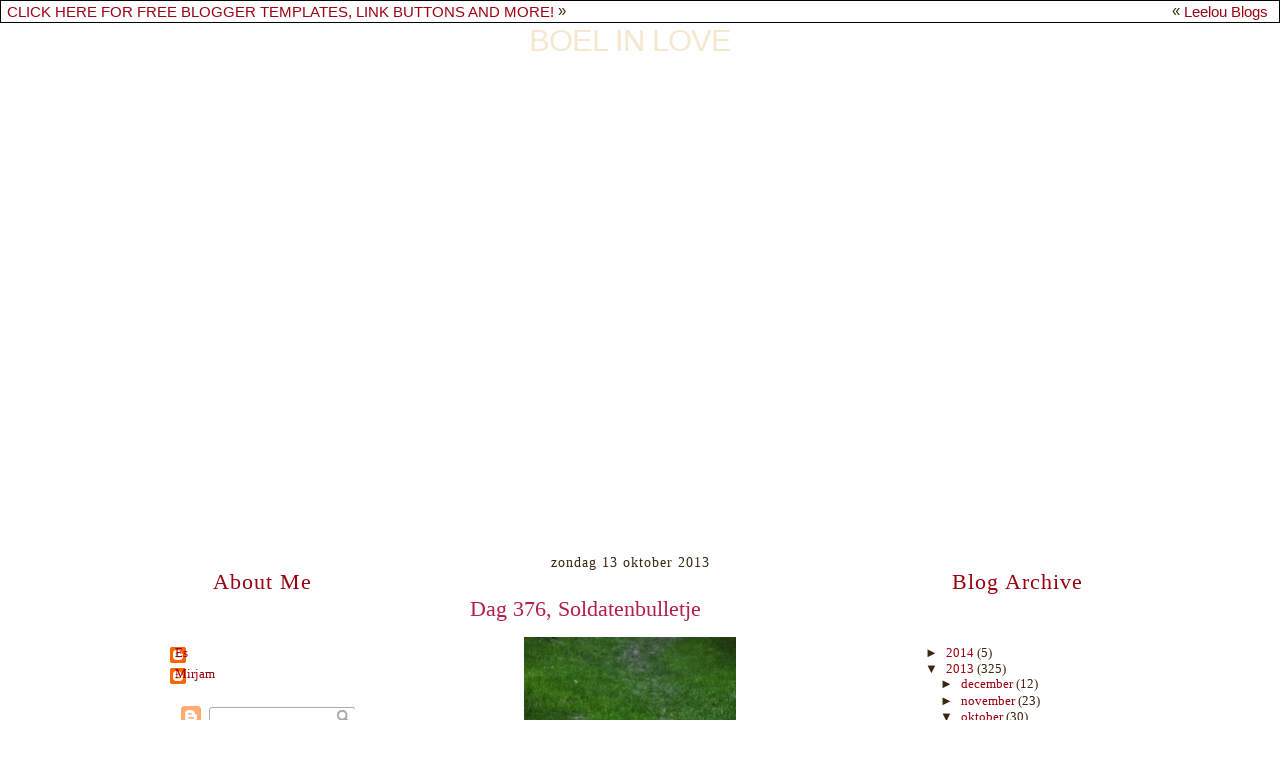

--- FILE ---
content_type: text/html; charset=UTF-8
request_url: http://boelinlove.blogspot.com/2013/10/dag-376-soldatenbulletje.html
body_size: 12797
content:
<!DOCTYPE html>
<html dir='ltr' xmlns='http://www.w3.org/1999/xhtml' xmlns:b='http://www.google.com/2005/gml/b' xmlns:data='http://www.google.com/2005/gml/data' xmlns:expr='http://www.google.com/2005/gml/expr'>
<head>
<link href='https://www.blogger.com/static/v1/widgets/2944754296-widget_css_bundle.css' rel='stylesheet' type='text/css'/>
<meta content='text/html; charset=UTF-8' http-equiv='Content-Type'/>
<meta content='blogger' name='generator'/>
<link href='http://boelinlove.blogspot.com/favicon.ico' rel='icon' type='image/x-icon'/>
<link href='http://boelinlove.blogspot.com/2013/10/dag-376-soldatenbulletje.html' rel='canonical'/>
<link rel="alternate" type="application/atom+xml" title="Boel in love - Atom" href="http://boelinlove.blogspot.com/feeds/posts/default" />
<link rel="alternate" type="application/rss+xml" title="Boel in love - RSS" href="http://boelinlove.blogspot.com/feeds/posts/default?alt=rss" />
<link rel="service.post" type="application/atom+xml" title="Boel in love - Atom" href="https://www.blogger.com/feeds/3187975929949509180/posts/default" />

<link rel="alternate" type="application/atom+xml" title="Boel in love - Atom" href="http://boelinlove.blogspot.com/feeds/3122367100477056017/comments/default" />
<!--Can't find substitution for tag [blog.ieCssRetrofitLinks]-->
<link href='https://blogger.googleusercontent.com/img/b/R29vZ2xl/AVvXsEh2yxLq8eicdYXcFUc51V5__P4lPdgMj0W_fzkLnOn3Rb59SwUqgmM57DQSebReMj_jNDD15kx4kletuownbJ7vWnmhdv1pCT0-Mq-V5lnqcX-HHUN8TGyKGLVnBR3Gkbw2HGZlAeM_xpQs/s320/1381680045NJeujj.JPG' rel='image_src'/>
<meta content='http://boelinlove.blogspot.com/2013/10/dag-376-soldatenbulletje.html' property='og:url'/>
<meta content='Dag 376, Soldatenbulletje' property='og:title'/>
<meta content='     Liefje,     Het regent, het regent   De pannetjes worden nat   Er kwam daar een soldatenbulletje aan   En die viel NIET op zijn gat!   ...' property='og:description'/>
<meta content='https://blogger.googleusercontent.com/img/b/R29vZ2xl/AVvXsEh2yxLq8eicdYXcFUc51V5__P4lPdgMj0W_fzkLnOn3Rb59SwUqgmM57DQSebReMj_jNDD15kx4kletuownbJ7vWnmhdv1pCT0-Mq-V5lnqcX-HHUN8TGyKGLVnBR3Gkbw2HGZlAeM_xpQs/w1200-h630-p-k-no-nu/1381680045NJeujj.JPG' property='og:image'/>
<title>Boel in love: Dag 376, Soldatenbulletje</title>
<style id='page-skin-1' type='text/css'><!--
/*
-----------------------------------------------
Blogger Template
Template: Love Birds 3-Column
Designer: Butterflygirlms
URL:      www.leeloublogs.blogspot.com
Date:     Jan 2010
----------------------------------------------- */
/* Variable definitions
====================
<Variable name="bgcolor" description="Page Background Color"
type="color" default="#fff">
<Variable name="textcolor" description="Text Color"
type="color" default="#333">
<Variable name="linkcolor" description="Link Color"
type="color" default="#58a">
<Variable name="pagetitlecolor" description="Blog Title Color"
type="color" default="#666">
<Variable name="descriptioncolor" description="Blog Description Color"
type="color" default="#999">
<Variable name="titlecolor" description="Post Title Color"
type="color" default="#c60">
<Variable name="bordercolor" description="Border Color"
type="color" default="#ccc">
<Variable name="sidebarcolor" description="Sidebar Title Color"
type="color" default="#999">
<Variable name="sidebartextcolor" description="Sidebar Text Color"
type="color" default="#666">
<Variable name="visitedlinkcolor" description="Visited Link Color"
type="color" default="#999">
<Variable name="bodyfont" description="Text Font"
type="font" default="normal normal 100% Georgia, Serif">
<Variable name="headerfont" description="Sidebar Title Font"
type="font"
default="normal normal 78% 'Trebuchet MS',Trebuchet,Arial,century gothic,Sans-serif">
<Variable name="pagetitlefont" description="Blog Title Font"
type="font"
default="normal normal 200% century gothic, Serif">
<Variable name="descriptionfont" description="Blog Description Font"
type="font"
default="normal normal 78% 'Trebuchet MS', Trebuchet, Arial, century gothic, Sans-serif">
<Variable name="postfooterfont" description="Post Footer Font"
type="font"
default="normal normal 88% 'Trebuchet MS', Trebuchet, Arial, century gothic, Sans-serif">
<Variable name="startSide" description="Side where text starts in blog language"
type="automatic" default="left">
<Variable name="endSide" description="Side where text ends in blog language"
type="automatic" default="right">
/* Use this with templates/template-twocol.html */
body {
background:#ffffff;
background-image:url(http://www.leeloublogsimages.com/Layouts/2010/Love%20Birds/CandyStripesbg.png);background-position:top left;background-attachment:fixed;
margin:0;
color:#3c260e;
font:x-small Georgia Serif;
font-size/* */:/**/small;
font-size: /**/small;
text-align: center;
}
a:link {
color:#9b0211;
text-decoration:none;
}
a:visited {
color:#b41f49;
text-decoration:none;
}
a:hover {
color:#b41f49;
text-decoration:underline;
}
a img {
border-width:0;
}
/* Header
----------------------------------------------- */
#header-wrapper {
background-image:url(http://www.leeloublogsimages.com/Layouts/2010/Love%20Birds/LoveBirdsHead2copy1.png);background-position: top center; background-repeat:no-repeat;
width:980px;
height:520px;
margin-right:0px;
border-bottom: 0px solid #fdd9aa;
}
#header-inner {
background-position: center;
margin-left: auto;
margin-right: auto;
}
#header {
margin: 0px;
border: 0px ridge #b64b1f;
text-align: center;
color:#f5e8cf;
}
#header h1 {
margin-left:0px;
margin-right:0px;
margin-top:0px;
margin-bottom:0px;
padding-top:0px;
padding-right:0px;
padding-left:0px;
width:960px;
line-height:5px;
text-transform:uppercase;
letter-spacing:-1px;
font: normal normal 239% century gothic, sans-serif;
text-align:center:
}
#header a {
color:#f5e8cf;
text-decoration:none;
}
#header a:hover {
color:#f5e8cf;
}
#header .description {
margin-left:10px;
margin-right:0px;
margin-top:0px;
margin-bottom:0px;
padding-top:2px;
padding-right:0px;
padding-left:0px;
width:960px;
text-transform:none;
letter-spacing:.2em;
line-height: 1.4em;
font: normal normal 85% century gothic, Times, serif;
color: #fd9ab6;
text-align:center;
}
#header img {
margin-left: auto;
margin-right: auto;
}
/* Outer-Wrapper
----------------------------------------------- */
#outer-wrapper {
background:transparent;
background-image:url(http://www.leeloublogsimages.com/Layouts/2010/Love%20Birds/CreamOuter1.png);background-repeat:repeat; background-position:top center;  background-attachment:fixed;
width: 980px;
border-top: 0px solid #b53052;
border-bottom:0px solid #b53052;
border-left: 0px solid #b53052;
border-right: 0px solid #b53052;
margin:0 auto;
padding:0px;
text-align:left;
font: normal normal 99% century gothic, Times, serif;
}
#main-wrapper {
background:none;
background-image:url();background-position: center; background-repeat:repeat;
width: 500px;
margin-top:0px;
margin-left:5px;
padding:0px 5px 0px 5px;
float: left;
border:0px solid #68b2bb;
word-wrap: break-word; /* fix for long text breaking sidebar float in IE */
overflow: hidden;     /* fix for long non-text content breaking IE sidebar float */
}
#sidebar-wrapper {
background:none;
background-image:url();background-position: top right; background-repeat:no-repeat;
margin:0;
width: 205px;
margin-top:0px;
margin-right:5px;
padding:0px 5px 0px 5px;;
float: right;
border-left:0px dotted #ffffff;
word-wrap: break-word; /* fix for long text breaking sidebar float in IE */
overflow: hidden;      /* fix for long non-text content breaking IE sidebar float */
}
#left-sidebar-wrapper{
background:none;
background-image:url();background-position: top right; background-repeat:no-repeat;
margin:0;
width: 205px;
margin-top:0px;
margin-left:5px;
padding:0px 5px 0px 5px;
float: left;
border-right:0px dotted #ffffff;
word-wrap: break-word; /* fix for long text breaking sidebar float in IE */
overflow: hidden;      /* fix for long non-text content breaking IE sidebar float */
}
/* Headings
----------------------------------------------- */
h2 {
background:transparent;
background-image:url(http://www.leeloublogsimages.com/Layouts/2010/Love%20Birds/PinkScallopedSide.png);background-repeat:no-repeat; background-position:bottom center;
color:#9b0211;
padding:0px 0px 35px 0px;
font:normal normal 171% century gothic, Times, serif;
line-height:22px;;
text-transform:none;
letter-spacing:1px;;
text-align:center;
border:0px double #f3e4c9;
}
/* Posts
-----------------------------------------------
*/
h2.date-header {
color:#3c260e;
border:none;
background:none;
font-weight:normal;
padding-left:0px;
margin-bottom:-55px;
line-height:16px;
text-transform:none;
text-align:center;
font-size:14px;
}
.post {
margin-top:-20px;
border-bottom:0px dotted #b64b1f;
padding-bottom:0px;
padding-top:0px;
}
.post h3 {
background:none;
background-image:url(http://www.leeloublogsimages.com/Layouts/2010/Love%20Birds/LoveBirdsPost.png);background-repeat:no-repeat; background-position:bottom left;
color:#b41f49;
padding:25px 0px 5px 90px;
font-size:22px;
text-transform:none;
text-align:left;
font-weight:normal;
line-height:22px;
letter-spacing:0px;
border-bottom:0px dotted #991c16;
}
.post h3 a, .post h3 a:visited, .post h3 strong {
display:block;
text-decoration:none;
color:#b41f49;
font-weight:normal;
}
.post h3 strong, .post h3 a:hover {
color:#3c260e;
}
.post-body {
background:none;
padding:15px;
line-height:18px;
margin-top:-25px;
}
.post-body blockquote {
line-height:1.3em;
}
.post-footer {
background-image:url(http://www.leeloublogsimages.com/Layouts/2010/Love%20Birds/SWAKHeartsDiv.png);background-repeat:no-repeat; background-position:bottom center;
height:150px;
color:#3c260e;
text-transform:none;
text-align:left;
letter-spacing:0px;
font-size:12px;
line-height: 16px;
padding:10px;
border-bottom:0px solid #95d4e3;
}
.comment-link {
margin-left:.6em;
}
.post img {
padding:0px;
border:0px solid #ff6aa6;
}
.post blockquote {
margin:1em 20px;
}
.post blockquote p {
margin:.75em 0;
}
/* Comments
----------------------------------------------- */
#comments h4 {
margin:1em 0;
font-weight: bold;
line-height: 1.4em;
text-transform:uppercase;
letter-spacing:.2em;
color: #9b0211;
}
#comments-block {
margin:1em 0 1.5em;
line-height:1.6em;
}
#comments-block .comment-author {
margin:.5em 0;
}
#comments-block .comment-body {
margin:.25em 0 0;
}
#comments-block .comment-footer {
margin:-.25em 0 2em;
line-height: 1.4em;
text-transform:uppercase;
letter-spacing:.1em;
}
#comments-block .comment-body p {
margin:0 0 .75em;
}
.deleted-comment {
font-style:italic;
color:gray;
}
.feed-links {
clear: both;
line-height: 2.5em;
}
#blog-pager-newer-link {
float: left;
}
#blog-pager-older-link {
float: right;
}
#blog-pager {
text-align: center;
}
/* Sidebar Content
----------------------------------------------- */
.sidebar {
color: #3c260e;
line-height:20px;
padding:10px;
margin-bottom:6px;
}
.sidebar ul {
list-style:none;
margin:0 0 0;
padding:0 0 0;
}
.sidebar li {
margin:0;
padding-top:0;
padding-right:0;
padding-bottom:.1em;
padding-left:15px;
text-indent:-15px;
line-height:1.0em;
}
.sidebar .widget, .main .widget {
border-bottom:0px dotted #b64b1f;
margin:0 0 .5em;
padding:0 0 .5em;
}
.main .Blog {
border-bottom-width: 0;
}
/* Profile
----------------------------------------------- */
.profile-img {
float: left;
margin-top: 0;
margin-right: 5px;
margin-bottom: 5px;
margin-left: 0;
padding: 0px;
border: 0px solid #b64b1f;
}
.profile-data {
margin:0;
text-transform:uppercase;
letter-spacing:0px;
font: normal normal 79% century gothic, Times, serif;
color:#9b0211;
font-weight: bold;
line-height: 1.6em;
}
.profile-datablock {
margin:.5em 0 .5em;
}
.profile-textblock {
margin: 0.5em 0;
line-height:18px;
}
.profile-link {
font-size:12px;
text-transform: lowercase;
letter-spacing:0px;
}
/* Footer
----------------------------------------------- */
#footer {
width:900px;
height:120px;
background-image:url();background-position: bottom center;
clear:both;
margin:0 auto;
padding-top:0px;
line-height: 1.6em;
text-transform:uppercase;
letter-spacing:-1px;
text-align: center;
}
/* Design Credit
----------------------------------------------- */
#credit-link {
color:#3c260e;
text-align: center;
font-size:12px;
}
body#layout #header {
margin-left: 0px;
margin-right: 0px;
}
body#layout #outer-wrapper,
body#layout #header-wrapper,
body#layout #footer {
width: 750px;
padding: 0px;
}
body#layout #main-wrapper {
width: 400px;
margin-left: 20px;
}
body#layout #sidebar-wrapper,
body#layout #newsidebar-wrapper {
width: 150px;
}
.bloggerPyBar { background-color:#ffffff;
color:#3c260e;
font-family: Arial, Helvetica, sans-serif;
font-size:15px;
text-align:left;
font-weigth:bold;
padding:2px 2px 2px 6px;
border:1px solid #000000;}
.bloggerPyBar a {color:#9b0211;}
.pylogo {float:right;padding-right:9px;}

--></style>
<link href='https://www.blogger.com/dyn-css/authorization.css?targetBlogID=3187975929949509180&amp;zx=0872af19-504c-41c8-ba25-85aabd2079f6' media='none' onload='if(media!=&#39;all&#39;)media=&#39;all&#39;' rel='stylesheet'/><noscript><link href='https://www.blogger.com/dyn-css/authorization.css?targetBlogID=3187975929949509180&amp;zx=0872af19-504c-41c8-ba25-85aabd2079f6' rel='stylesheet'/></noscript>
<meta name='google-adsense-platform-account' content='ca-host-pub-1556223355139109'/>
<meta name='google-adsense-platform-domain' content='blogspot.com'/>

</head>
<link href='http://www.leeloublogsimages.com/Layouts/2010/Love%20Birds/BirdFavicon.png' rel='shortcut icon'/>
<body>
<div class='bloggerPyBar' style='cursor:pointer;'><div class='pylogo'><span style='position:relative;top:-1px;left:0px'>&#171;</span>
<a href='http://www.Leeloublogs.blogspot.com'>Leelou Blogs</a></div>
<a href='http://www.leeloublogs.blogspot.com'>CLICK HERE FOR FREE
BLOGGER TEMPLATES, LINK BUTTONS AND MORE!</a>
<span style='position:relative;top:-1px;left:0px;'>&#187;</span>
</div>
<div id='outer-wrapper'><div id='wrap2'>
<!-- skip links for text browsers -->
<span id='skiplinks' style='display:none;'>
<a href='#main'>skip to main </a> |
      <a href='#sidebar'>skip to sidebar</a>
</span>
<div id='header-wrapper'>
<div class='header section' id='header'><div class='widget Header' data-version='1' id='Header1'>
<div id='header-inner'>
<div class='titlewrapper'>
<h1 class='title'>
<a href='http://boelinlove.blogspot.com/'>
Boel in love
</a>
</h1>
</div>
<div class='descriptionwrapper'>
<p class='description'><span>
</span></p>
</div>
</div>
</div></div>
</div>
<div id='content-wrapper'>
<div id='crosscol-wrapper' style='text-align:center'>
<div class='crosscol no-items section' id='crosscol'></div>
</div>
<div id='left-sidebar-wrapper'>
<div class='sidebar section' id='left-sidebar'><div class='widget Profile' data-version='1' id='Profile1'>
<h2>About Me</h2>
<div class='widget-content'>
<ul>
<li><a class='profile-name-link g-profile' href='https://www.blogger.com/profile/05524638486647178574' style='background-image: url(//www.blogger.com/img/logo-16.png);'>Es</a></li>
<li><a class='profile-name-link g-profile' href='https://www.blogger.com/profile/11292996538254042746' style='background-image: url(//www.blogger.com/img/logo-16.png);'>Mirjam</a></li>
</ul>
<div class='clear'></div>
</div>
</div>
<div class='widget Navbar' data-version='1' id='Navbar1'><script type="text/javascript">
    function setAttributeOnload(object, attribute, val) {
      if(window.addEventListener) {
        window.addEventListener('load',
          function(){ object[attribute] = val; }, false);
      } else {
        window.attachEvent('onload', function(){ object[attribute] = val; });
      }
    }
  </script>
<div id="navbar-iframe-container"></div>
<script type="text/javascript" src="https://apis.google.com/js/platform.js"></script>
<script type="text/javascript">
      gapi.load("gapi.iframes:gapi.iframes.style.bubble", function() {
        if (gapi.iframes && gapi.iframes.getContext) {
          gapi.iframes.getContext().openChild({
              url: 'https://www.blogger.com/navbar/3187975929949509180?po\x3d3122367100477056017\x26origin\x3dhttp://boelinlove.blogspot.com',
              where: document.getElementById("navbar-iframe-container"),
              id: "navbar-iframe"
          });
        }
      });
    </script><script type="text/javascript">
(function() {
var script = document.createElement('script');
script.type = 'text/javascript';
script.src = '//pagead2.googlesyndication.com/pagead/js/google_top_exp.js';
var head = document.getElementsByTagName('head')[0];
if (head) {
head.appendChild(script);
}})();
</script>
</div><div class='widget Attribution' data-version='1' id='Attribution1'>
<div class='widget-content' style='text-align: center;'>
Mogelijk gemaakt door <a href='https://www.blogger.com' target='_blank'>Blogger</a>.
</div>
<div class='clear'></div>
</div></div>
</div>
<div id='main-wrapper'>
<div class='main section' id='main'><div class='widget Blog' data-version='1' id='Blog1'>
<div class='blog-posts hfeed'>

          <div class="date-outer">
        
<h2 class='date-header'><span>zondag 13 oktober 2013</span></h2>

          <div class="date-posts">
        
<div class='post-outer'>
<div class='post hentry' itemscope='itemscope' itemtype='http://schema.org/BlogPosting'>
<a name='3122367100477056017'></a>
<h3 class='post-title entry-title' itemprop='name'>
Dag 376, Soldatenbulletje
</h3>
<div class='post-header'>
<div class='post-header-line-1'></div>
</div>
<div class='post-body entry-content' id='post-body-3122367100477056017' itemprop='articleBody'>
<div class="separator" style="clear: both; text-align: center;">
<a href="https://blogger.googleusercontent.com/img/b/R29vZ2xl/AVvXsEh2yxLq8eicdYXcFUc51V5__P4lPdgMj0W_fzkLnOn3Rb59SwUqgmM57DQSebReMj_jNDD15kx4kletuownbJ7vWnmhdv1pCT0-Mq-V5lnqcX-HHUN8TGyKGLVnBR3Gkbw2HGZlAeM_xpQs/s1600/1381680045NJeujj.JPG" imageanchor="1" style="margin-left: 1em; margin-right: 1em;"><img border="0" height="320" src="https://blogger.googleusercontent.com/img/b/R29vZ2xl/AVvXsEh2yxLq8eicdYXcFUc51V5__P4lPdgMj0W_fzkLnOn3Rb59SwUqgmM57DQSebReMj_jNDD15kx4kletuownbJ7vWnmhdv1pCT0-Mq-V5lnqcX-HHUN8TGyKGLVnBR3Gkbw2HGZlAeM_xpQs/s320/1381680045NJeujj.JPG" width="212" /></a></div>
<div class="separator" style="clear: both; text-align: center;">
<br /></div>
<div class="separator" style="clear: both; text-align: center;">
<span style="font-family: Georgia, Times New Roman, serif;">Liefje,</span></div>
<div class="separator" style="clear: both; text-align: center;">
<span style="font-family: Georgia, Times New Roman, serif;"><br /></span></div>
<div class="separator" style="clear: both; text-align: left;">
<span style="font-family: Georgia, Times New Roman, serif;"><i>Het regent, het regent</i></span></div>
<div class="separator" style="clear: both; text-align: left;">
<span style="font-family: Georgia, Times New Roman, serif;"><i>De pannetjes worden nat</i></span></div>
<div class="separator" style="clear: both; text-align: left;">
<span style="font-family: Georgia, Times New Roman, serif;"><i>Er kwam daar een soldatenbulletje aan</i></span></div>
<div class="separator" style="clear: both; text-align: left;">
<span style="font-family: Georgia, Times New Roman, serif;"><i>En die viel NIET op zijn gat!</i></span></div>
<div class="separator" style="clear: both; text-align: left;">
<span style="font-family: Georgia, Times New Roman, serif;"><i><br /></i></span></div>
<div class="separator" style="clear: both; text-align: left;">
<span style="font-family: Georgia, Times New Roman, serif;">Best Tof heh die lekkere grote plassen in de weilanden......Rennen en gek doen maar! Gelukkig vindt Essebes het ook grappig want Bep haat dit weer...Beer is ook aan de moppers en de poezels zijn ook geen fan....</span></div>
<div class="separator" style="clear: both; text-align: left;">
<span style="font-family: Georgia, Times New Roman, serif;"><br /></span></div>
<div class="separator" style="clear: both; text-align: left;">
<span style="font-family: Georgia, Times New Roman, serif;">En jij???</span></div>
<div class="separator" style="clear: both; text-align: left;">
<span style="font-family: Georgia, Times New Roman, serif;"><br /></span></div>
<div class="separator" style="clear: both; text-align: left;">
<span style="font-family: Georgia, Times New Roman, serif;">Lekker hoor racen door de plassen en dan.......In de grote handdoek gewikkeld worden. Dan weer opwarmen bij de AGA en dan.........</span></div>
<div class="separator" style="clear: both; text-align: left;">
<span style="font-family: Georgia, Times New Roman, serif;">Weer de plassen vullen met mijn eigen water en weer zingen en spetteren, jeujjjjjjj</span></div>
<div class="separator" style="clear: both; text-align: left;">
<span style="font-family: Georgia, Times New Roman, serif;"><br /></span></div>
<div class="separator" style="clear: both; text-align: left;">
<span style="font-family: Georgia, Times New Roman, serif;">Ik hoop dat de plassen nog even lekker blijven liggen....Bedoel als de zon dan echt vertrokken is naar Tenerife dan maar plassen......Blubber ik hou er van!</span></div>
<div class="separator" style="clear: both; text-align: left;">
<span style="font-family: Georgia, Times New Roman, serif;"><br /></span></div>
<div class="separator" style="clear: both; text-align: center;">
<span style="font-family: Georgia, Times New Roman, serif;">Liefs van je Spetter</span></div>
<div class="separator" style="clear: both; text-align: left;">
<span style="font-family: Georgia, Times New Roman, serif;"><br /></span></div>
<div class="separator" style="clear: both; text-align: left;">
<span style="font-family: Georgia, Times New Roman, serif;"><br /></span></div>
<br />
<div style='clear: both;'></div>
</div>
<div class='post-footer'>
<div class='post-footer-line post-footer-line-1'><span class='post-author vcard'>
Gepost door
<span class='fn'>
<a href='https://www.blogger.com/profile/05524638486647178574' itemprop='author' rel='author' title='author profile'>
Es
</a>
</span>
</span>
<span class='post-timestamp'>
op
<a class='timestamp-link' href='http://boelinlove.blogspot.com/2013/10/dag-376-soldatenbulletje.html' itemprop='url' rel='bookmark' title='permanent link'><abbr class='published' itemprop='datePublished' title='2013-10-13T09:11:00-07:00'>09:11</abbr></a>
</span>
<span class='post-comment-link'>
</span>
<span class='post-icons'>
<span class='item-control blog-admin pid-1338097015'>
<a href='https://www.blogger.com/post-edit.g?blogID=3187975929949509180&postID=3122367100477056017&from=pencil' title='Post bewerken'>
<img alt='' class='icon-action' height='18' src='https://resources.blogblog.com/img/icon18_edit_allbkg.gif' width='18'/>
</a>
</span>
</span>
<div class='post-share-buttons goog-inline-block'>
<a class='goog-inline-block share-button sb-email' href='https://www.blogger.com/share-post.g?blogID=3187975929949509180&postID=3122367100477056017&target=email' target='_blank' title='Dit e-mailen
'><span class='share-button-link-text'>Dit e-mailen
</span></a><a class='goog-inline-block share-button sb-blog' href='https://www.blogger.com/share-post.g?blogID=3187975929949509180&postID=3122367100477056017&target=blog' onclick='window.open(this.href, "_blank", "height=270,width=475"); return false;' target='_blank' title='Dit bloggen!'><span class='share-button-link-text'>Dit bloggen!</span></a><a class='goog-inline-block share-button sb-twitter' href='https://www.blogger.com/share-post.g?blogID=3187975929949509180&postID=3122367100477056017&target=twitter' target='_blank' title='Delen via X'><span class='share-button-link-text'>Delen via X</span></a><a class='goog-inline-block share-button sb-facebook' href='https://www.blogger.com/share-post.g?blogID=3187975929949509180&postID=3122367100477056017&target=facebook' onclick='window.open(this.href, "_blank", "height=430,width=640"); return false;' target='_blank' title='Delen op Facebook'><span class='share-button-link-text'>Delen op Facebook</span></a><a class='goog-inline-block share-button sb-pinterest' href='https://www.blogger.com/share-post.g?blogID=3187975929949509180&postID=3122367100477056017&target=pinterest' target='_blank' title='Delen op Pinterest'><span class='share-button-link-text'>Delen op Pinterest</span></a>
</div>
</div>
<div class='post-footer-line post-footer-line-2'><span class='post-labels'>
</span>
</div>
<div class='post-footer-line post-footer-line-3'><span class='post-location'>
</span>
</div>
</div>
</div>
<div class='comments' id='comments'>
<a name='comments'></a>
<h4>2 opmerkingen:</h4>
<div class='comments-content'>
<script async='async' src='' type='text/javascript'></script>
<script type='text/javascript'>
    (function() {
      var items = null;
      var msgs = null;
      var config = {};

// <![CDATA[
      var cursor = null;
      if (items && items.length > 0) {
        cursor = parseInt(items[items.length - 1].timestamp) + 1;
      }

      var bodyFromEntry = function(entry) {
        var text = (entry &&
                    ((entry.content && entry.content.$t) ||
                     (entry.summary && entry.summary.$t))) ||
            '';
        if (entry && entry.gd$extendedProperty) {
          for (var k in entry.gd$extendedProperty) {
            if (entry.gd$extendedProperty[k].name == 'blogger.contentRemoved') {
              return '<span class="deleted-comment">' + text + '</span>';
            }
          }
        }
        return text;
      }

      var parse = function(data) {
        cursor = null;
        var comments = [];
        if (data && data.feed && data.feed.entry) {
          for (var i = 0, entry; entry = data.feed.entry[i]; i++) {
            var comment = {};
            // comment ID, parsed out of the original id format
            var id = /blog-(\d+).post-(\d+)/.exec(entry.id.$t);
            comment.id = id ? id[2] : null;
            comment.body = bodyFromEntry(entry);
            comment.timestamp = Date.parse(entry.published.$t) + '';
            if (entry.author && entry.author.constructor === Array) {
              var auth = entry.author[0];
              if (auth) {
                comment.author = {
                  name: (auth.name ? auth.name.$t : undefined),
                  profileUrl: (auth.uri ? auth.uri.$t : undefined),
                  avatarUrl: (auth.gd$image ? auth.gd$image.src : undefined)
                };
              }
            }
            if (entry.link) {
              if (entry.link[2]) {
                comment.link = comment.permalink = entry.link[2].href;
              }
              if (entry.link[3]) {
                var pid = /.*comments\/default\/(\d+)\?.*/.exec(entry.link[3].href);
                if (pid && pid[1]) {
                  comment.parentId = pid[1];
                }
              }
            }
            comment.deleteclass = 'item-control blog-admin';
            if (entry.gd$extendedProperty) {
              for (var k in entry.gd$extendedProperty) {
                if (entry.gd$extendedProperty[k].name == 'blogger.itemClass') {
                  comment.deleteclass += ' ' + entry.gd$extendedProperty[k].value;
                } else if (entry.gd$extendedProperty[k].name == 'blogger.displayTime') {
                  comment.displayTime = entry.gd$extendedProperty[k].value;
                }
              }
            }
            comments.push(comment);
          }
        }
        return comments;
      };

      var paginator = function(callback) {
        if (hasMore()) {
          var url = config.feed + '?alt=json&v=2&orderby=published&reverse=false&max-results=50';
          if (cursor) {
            url += '&published-min=' + new Date(cursor).toISOString();
          }
          window.bloggercomments = function(data) {
            var parsed = parse(data);
            cursor = parsed.length < 50 ? null
                : parseInt(parsed[parsed.length - 1].timestamp) + 1
            callback(parsed);
            window.bloggercomments = null;
          }
          url += '&callback=bloggercomments';
          var script = document.createElement('script');
          script.type = 'text/javascript';
          script.src = url;
          document.getElementsByTagName('head')[0].appendChild(script);
        }
      };
      var hasMore = function() {
        return !!cursor;
      };
      var getMeta = function(key, comment) {
        if ('iswriter' == key) {
          var matches = !!comment.author
              && comment.author.name == config.authorName
              && comment.author.profileUrl == config.authorUrl;
          return matches ? 'true' : '';
        } else if ('deletelink' == key) {
          return config.baseUri + '/comment/delete/'
               + config.blogId + '/' + comment.id;
        } else if ('deleteclass' == key) {
          return comment.deleteclass;
        }
        return '';
      };

      var replybox = null;
      var replyUrlParts = null;
      var replyParent = undefined;

      var onReply = function(commentId, domId) {
        if (replybox == null) {
          // lazily cache replybox, and adjust to suit this style:
          replybox = document.getElementById('comment-editor');
          if (replybox != null) {
            replybox.height = '250px';
            replybox.style.display = 'block';
            replyUrlParts = replybox.src.split('#');
          }
        }
        if (replybox && (commentId !== replyParent)) {
          replybox.src = '';
          document.getElementById(domId).insertBefore(replybox, null);
          replybox.src = replyUrlParts[0]
              + (commentId ? '&parentID=' + commentId : '')
              + '#' + replyUrlParts[1];
          replyParent = commentId;
        }
      };

      var hash = (window.location.hash || '#').substring(1);
      var startThread, targetComment;
      if (/^comment-form_/.test(hash)) {
        startThread = hash.substring('comment-form_'.length);
      } else if (/^c[0-9]+$/.test(hash)) {
        targetComment = hash.substring(1);
      }

      // Configure commenting API:
      var configJso = {
        'maxDepth': config.maxThreadDepth
      };
      var provider = {
        'id': config.postId,
        'data': items,
        'loadNext': paginator,
        'hasMore': hasMore,
        'getMeta': getMeta,
        'onReply': onReply,
        'rendered': true,
        'initComment': targetComment,
        'initReplyThread': startThread,
        'config': configJso,
        'messages': msgs
      };

      var render = function() {
        if (window.goog && window.goog.comments) {
          var holder = document.getElementById('comment-holder');
          window.goog.comments.render(holder, provider);
        }
      };

      // render now, or queue to render when library loads:
      if (window.goog && window.goog.comments) {
        render();
      } else {
        window.goog = window.goog || {};
        window.goog.comments = window.goog.comments || {};
        window.goog.comments.loadQueue = window.goog.comments.loadQueue || [];
        window.goog.comments.loadQueue.push(render);
      }
    })();
// ]]>
  </script>
<div id='comment-holder'>
<div class="comment-thread toplevel-thread"><ol id="top-ra"><li class="comment" id="c2549965302930170748"><div class="avatar-image-container"><img src="//resources.blogblog.com/img/blank.gif" alt=""/></div><div class="comment-block"><div class="comment-header"><cite class="user">Sterre</cite><span class="icon user "></span><span class="datetime secondary-text"><a rel="nofollow" href="http://boelinlove.blogspot.com/2013/10/dag-376-soldatenbulletje.html?showComment=1381697128370#c2549965302930170748">13 oktober 2013 om 13:45</a></span></div><p class="comment-content">nou... sorry ik ben geen fan van dat natte gedoe!! maar leef je lekker uit met Essebes!!! maar droom maar lekker van de grote plassen en een goede nacht!!!S</p><span class="comment-actions secondary-text"><a class="comment-reply" target="_self" data-comment-id="2549965302930170748">Beantwoorden</a><span class="item-control blog-admin blog-admin pid-1683039607"><a target="_self" href="https://www.blogger.com/comment/delete/3187975929949509180/2549965302930170748">Verwijderen</a></span></span></div><div class="comment-replies"><div id="c2549965302930170748-rt" class="comment-thread inline-thread hidden"><span class="thread-toggle thread-expanded"><span class="thread-arrow"></span><span class="thread-count"><a target="_self">Reacties</a></span></span><ol id="c2549965302930170748-ra" class="thread-chrome thread-expanded"><div></div><div id="c2549965302930170748-continue" class="continue"><a class="comment-reply" target="_self" data-comment-id="2549965302930170748">Beantwoorden</a></div></ol></div></div><div class="comment-replybox-single" id="c2549965302930170748-ce"></div></li><li class="comment" id="c3831958276283929251"><div class="avatar-image-container"><img src="//blogger.googleusercontent.com/img/b/R29vZ2xl/AVvXsEjRv0bHjz6Faa4XRYf736I0vvdj3kx5TXzt8qXV9x8vuBCc8Q5QEV5Pr-QKC1ubjsBaKtzpv5uGlU4d6TbscahME-LN4n46UkJaJNLcyhsW0k1ip7w84J1qt4UVRgRa9g/s45-c/profielfoto.jpg" alt=""/></div><div class="comment-block"><div class="comment-header"><cite class="user"><a href="https://www.blogger.com/profile/05443853949414219026" rel="nofollow">Miss Creatuurtje</a></cite><span class="icon user "></span><span class="datetime secondary-text"><a rel="nofollow" href="http://boelinlove.blogspot.com/2013/10/dag-376-soldatenbulletje.html?showComment=1381862878872#c3831958276283929251">15 oktober 2013 om 11:47</a></span></div><p class="comment-content">Hihihi ... ik hou ook van de plassen, het getik van de regen op mijn kap en gespetter! En daarna lekker onder de deken, geniet ervan spetter!</p><span class="comment-actions secondary-text"><a class="comment-reply" target="_self" data-comment-id="3831958276283929251">Beantwoorden</a><span class="item-control blog-admin blog-admin pid-1651322482"><a target="_self" href="https://www.blogger.com/comment/delete/3187975929949509180/3831958276283929251">Verwijderen</a></span></span></div><div class="comment-replies"><div id="c3831958276283929251-rt" class="comment-thread inline-thread hidden"><span class="thread-toggle thread-expanded"><span class="thread-arrow"></span><span class="thread-count"><a target="_self">Reacties</a></span></span><ol id="c3831958276283929251-ra" class="thread-chrome thread-expanded"><div></div><div id="c3831958276283929251-continue" class="continue"><a class="comment-reply" target="_self" data-comment-id="3831958276283929251">Beantwoorden</a></div></ol></div></div><div class="comment-replybox-single" id="c3831958276283929251-ce"></div></li></ol><div id="top-continue" class="continue"><a class="comment-reply" target="_self">Reactie toevoegen</a></div><div class="comment-replybox-thread" id="top-ce"></div><div class="loadmore hidden" data-post-id="3122367100477056017"><a target="_self">Meer laden...</a></div></div>
</div>
</div>
<p class='comment-footer'>
<div class='comment-form'>
<a name='comment-form'></a>
<p>
</p>
<a href='https://www.blogger.com/comment/frame/3187975929949509180?po=3122367100477056017&hl=nl&saa=85391&origin=http://boelinlove.blogspot.com' id='comment-editor-src'></a>
<iframe allowtransparency='true' class='blogger-iframe-colorize blogger-comment-from-post' frameborder='0' height='410px' id='comment-editor' name='comment-editor' src='' width='100%'></iframe>
<script src='https://www.blogger.com/static/v1/jsbin/2830521187-comment_from_post_iframe.js' type='text/javascript'></script>
<script type='text/javascript'>
      BLOG_CMT_createIframe('https://www.blogger.com/rpc_relay.html');
    </script>
</div>
</p>
<div id='backlinks-container'>
<div id='Blog1_backlinks-container'>
</div>
</div>
</div>
</div>

        </div></div>
      
</div>
<div class='blog-pager' id='blog-pager'>
<span id='blog-pager-newer-link'>
<a class='blog-pager-newer-link' href='http://boelinlove.blogspot.com/2013/10/dag-377-warm.html' id='Blog1_blog-pager-newer-link' title='Nieuwere post'>Nieuwere post</a>
</span>
<span id='blog-pager-older-link'>
<a class='blog-pager-older-link' href='http://boelinlove.blogspot.com/2013/10/dag-375.html' id='Blog1_blog-pager-older-link' title='Oudere post'>Oudere post</a>
</span>
<a class='home-link' href='http://boelinlove.blogspot.com/'>Homepage</a>
</div>
<div class='clear'></div>
<div class='post-feeds'>
<div class='feed-links'>
Abonneren op:
<a class='feed-link' href='http://boelinlove.blogspot.com/feeds/3122367100477056017/comments/default' target='_blank' type='application/atom+xml'>Reacties posten (Atom)</a>
</div>
</div>
</div></div>
</div>
<div id='sidebar-wrapper'>
<div class='sidebar section' id='sidebar'><div class='widget BlogArchive' data-version='1' id='BlogArchive1'>
<h2>Blog Archive</h2>
<div class='widget-content'>
<div id='ArchiveList'>
<div id='BlogArchive1_ArchiveList'>
<ul class='hierarchy'>
<li class='archivedate collapsed'>
<a class='toggle' href='javascript:void(0)'>
<span class='zippy'>

        &#9658;&#160;
      
</span>
</a>
<a class='post-count-link' href='http://boelinlove.blogspot.com/2014/'>
2014
</a>
<span class='post-count' dir='ltr'>(5)</span>
<ul class='hierarchy'>
<li class='archivedate collapsed'>
<a class='toggle' href='javascript:void(0)'>
<span class='zippy'>

        &#9658;&#160;
      
</span>
</a>
<a class='post-count-link' href='http://boelinlove.blogspot.com/2014/03/'>
maart
</a>
<span class='post-count' dir='ltr'>(1)</span>
</li>
</ul>
<ul class='hierarchy'>
<li class='archivedate collapsed'>
<a class='toggle' href='javascript:void(0)'>
<span class='zippy'>

        &#9658;&#160;
      
</span>
</a>
<a class='post-count-link' href='http://boelinlove.blogspot.com/2014/02/'>
februari
</a>
<span class='post-count' dir='ltr'>(2)</span>
</li>
</ul>
<ul class='hierarchy'>
<li class='archivedate collapsed'>
<a class='toggle' href='javascript:void(0)'>
<span class='zippy'>

        &#9658;&#160;
      
</span>
</a>
<a class='post-count-link' href='http://boelinlove.blogspot.com/2014/01/'>
januari
</a>
<span class='post-count' dir='ltr'>(2)</span>
</li>
</ul>
</li>
</ul>
<ul class='hierarchy'>
<li class='archivedate expanded'>
<a class='toggle' href='javascript:void(0)'>
<span class='zippy toggle-open'>

        &#9660;&#160;
      
</span>
</a>
<a class='post-count-link' href='http://boelinlove.blogspot.com/2013/'>
2013
</a>
<span class='post-count' dir='ltr'>(325)</span>
<ul class='hierarchy'>
<li class='archivedate collapsed'>
<a class='toggle' href='javascript:void(0)'>
<span class='zippy'>

        &#9658;&#160;
      
</span>
</a>
<a class='post-count-link' href='http://boelinlove.blogspot.com/2013/12/'>
december
</a>
<span class='post-count' dir='ltr'>(12)</span>
</li>
</ul>
<ul class='hierarchy'>
<li class='archivedate collapsed'>
<a class='toggle' href='javascript:void(0)'>
<span class='zippy'>

        &#9658;&#160;
      
</span>
</a>
<a class='post-count-link' href='http://boelinlove.blogspot.com/2013/11/'>
november
</a>
<span class='post-count' dir='ltr'>(23)</span>
</li>
</ul>
<ul class='hierarchy'>
<li class='archivedate expanded'>
<a class='toggle' href='javascript:void(0)'>
<span class='zippy toggle-open'>

        &#9660;&#160;
      
</span>
</a>
<a class='post-count-link' href='http://boelinlove.blogspot.com/2013/10/'>
oktober
</a>
<span class='post-count' dir='ltr'>(30)</span>
<ul class='posts'>
<li><a href='http://boelinlove.blogspot.com/2013/10/dag-394-rond.html'>Dag 394, Rond</a></li>
<li><a href='http://boelinlove.blogspot.com/2013/10/dag-393.html'>Dag 393 Erwt</a></li>
<li><a href='http://boelinlove.blogspot.com/2013/10/dag-392-warrum.html'>Dag 392, Warrum</a></li>
<li><a href='http://boelinlove.blogspot.com/2013/10/dag-391-koe.html'>Dag 391 Koe</a></li>
<li><a href='http://boelinlove.blogspot.com/2013/10/dag-390-jammie.html'>Dag 390, Jammie</a></li>
<li><a href='http://boelinlove.blogspot.com/2013/10/dag-389-koetje.html'>Dag 389 Koetje</a></li>
<li><a href='http://boelinlove.blogspot.com/2013/10/dag-388-waterpeil.html'>Dag 388, Waterpeil</a></li>
<li><a href='http://boelinlove.blogspot.com/2013/10/dag-387-hap.html'>Dag 387 Hap</a></li>
<li><a href='http://boelinlove.blogspot.com/2013/10/dag-386-lolbroek.html'>Dag 386, Lolbroek</a></li>
<li><a href='http://boelinlove.blogspot.com/2013/10/dag-385-energietjes.html'>Dag 385 Energietjes</a></li>
<li><a href='http://boelinlove.blogspot.com/2013/10/dag-384-foetsie.html'>Dag 384, Foetsie</a></li>
<li><a href='http://boelinlove.blogspot.com/2013/10/dag-383-kadetje.html'>Dag 383 Kadetje</a></li>
<li><a href='http://boelinlove.blogspot.com/2013/10/dag-382-loon.html'>Dag 382, Loon</a></li>
<li><a href='http://boelinlove.blogspot.com/2013/10/dag-381.html'>Dag 381 Blonnetjes</a></li>
<li><a href='http://boelinlove.blogspot.com/2013/10/dag-380-tuinbull.html'>Dag 380, TuinBull</a></li>
<li><a href='http://boelinlove.blogspot.com/2013/10/dag-379-broertje.html'>Dag 379 Broertje</a></li>
<li><a href='http://boelinlove.blogspot.com/2013/10/dag-378-down-under.html'>Dag 378, Down Under</a></li>
<li><a href='http://boelinlove.blogspot.com/2013/10/dag-377-warm.html'>Dag 377 Warm</a></li>
<li><a href='http://boelinlove.blogspot.com/2013/10/dag-376-soldatenbulletje.html'>Dag 376, Soldatenbulletje</a></li>
<li><a href='http://boelinlove.blogspot.com/2013/10/dag-375.html'>Dag 375 Mevrouw Bull</a></li>
<li><a href='http://boelinlove.blogspot.com/2013/10/dag-374-regenbestendig.html'>Dag 374, RegenBestendig</a></li>
<li><a href='http://boelinlove.blogspot.com/2013/10/dag-373-buufje.html'>Dag 373 Buufje</a></li>
<li><a href='http://boelinlove.blogspot.com/2013/10/372-zucht.html'>372, Zucht</a></li>
<li><a href='http://boelinlove.blogspot.com/2013/10/dag-371-vervolg.html'>Dag 371 Vervolg</a></li>
<li><a href='http://boelinlove.blogspot.com/2013/10/370-slecht-zicht.html'>370, Slecht Zicht</a></li>
<li><a href='http://boelinlove.blogspot.com/2013/10/dag-369.html'>Dag 369 Dieren-Weekend</a></li>
<li><a href='http://boelinlove.blogspot.com/2013/10/368-rekken.html'>368, Rekken&amp;Strekken</a></li>
<li><a href='http://boelinlove.blogspot.com/2013/10/dag-367-feest.html'>Dag 367 Feest!</a></li>
<li><a href='http://boelinlove.blogspot.com/2013/10/dag-366-liefste.html'>Dag 366, Liefste</a></li>
<li><a href='http://boelinlove.blogspot.com/2013/10/dag-365-feest.html'>Dag 365 !!!!! Feest!!!!!!!!!!!!!</a></li>
</ul>
</li>
</ul>
<ul class='hierarchy'>
<li class='archivedate collapsed'>
<a class='toggle' href='javascript:void(0)'>
<span class='zippy'>

        &#9658;&#160;
      
</span>
</a>
<a class='post-count-link' href='http://boelinlove.blogspot.com/2013/09/'>
september
</a>
<span class='post-count' dir='ltr'>(23)</span>
</li>
</ul>
<ul class='hierarchy'>
<li class='archivedate collapsed'>
<a class='toggle' href='javascript:void(0)'>
<span class='zippy'>

        &#9658;&#160;
      
</span>
</a>
<a class='post-count-link' href='http://boelinlove.blogspot.com/2013/08/'>
augustus
</a>
<span class='post-count' dir='ltr'>(31)</span>
</li>
</ul>
<ul class='hierarchy'>
<li class='archivedate collapsed'>
<a class='toggle' href='javascript:void(0)'>
<span class='zippy'>

        &#9658;&#160;
      
</span>
</a>
<a class='post-count-link' href='http://boelinlove.blogspot.com/2013/07/'>
juli
</a>
<span class='post-count' dir='ltr'>(31)</span>
</li>
</ul>
<ul class='hierarchy'>
<li class='archivedate collapsed'>
<a class='toggle' href='javascript:void(0)'>
<span class='zippy'>

        &#9658;&#160;
      
</span>
</a>
<a class='post-count-link' href='http://boelinlove.blogspot.com/2013/06/'>
juni
</a>
<span class='post-count' dir='ltr'>(30)</span>
</li>
</ul>
<ul class='hierarchy'>
<li class='archivedate collapsed'>
<a class='toggle' href='javascript:void(0)'>
<span class='zippy'>

        &#9658;&#160;
      
</span>
</a>
<a class='post-count-link' href='http://boelinlove.blogspot.com/2013/05/'>
mei
</a>
<span class='post-count' dir='ltr'>(24)</span>
</li>
</ul>
<ul class='hierarchy'>
<li class='archivedate collapsed'>
<a class='toggle' href='javascript:void(0)'>
<span class='zippy'>

        &#9658;&#160;
      
</span>
</a>
<a class='post-count-link' href='http://boelinlove.blogspot.com/2013/04/'>
april
</a>
<span class='post-count' dir='ltr'>(30)</span>
</li>
</ul>
<ul class='hierarchy'>
<li class='archivedate collapsed'>
<a class='toggle' href='javascript:void(0)'>
<span class='zippy'>

        &#9658;&#160;
      
</span>
</a>
<a class='post-count-link' href='http://boelinlove.blogspot.com/2013/03/'>
maart
</a>
<span class='post-count' dir='ltr'>(31)</span>
</li>
</ul>
<ul class='hierarchy'>
<li class='archivedate collapsed'>
<a class='toggle' href='javascript:void(0)'>
<span class='zippy'>

        &#9658;&#160;
      
</span>
</a>
<a class='post-count-link' href='http://boelinlove.blogspot.com/2013/02/'>
februari
</a>
<span class='post-count' dir='ltr'>(29)</span>
</li>
</ul>
<ul class='hierarchy'>
<li class='archivedate collapsed'>
<a class='toggle' href='javascript:void(0)'>
<span class='zippy'>

        &#9658;&#160;
      
</span>
</a>
<a class='post-count-link' href='http://boelinlove.blogspot.com/2013/01/'>
januari
</a>
<span class='post-count' dir='ltr'>(31)</span>
</li>
</ul>
</li>
</ul>
<ul class='hierarchy'>
<li class='archivedate collapsed'>
<a class='toggle' href='javascript:void(0)'>
<span class='zippy'>

        &#9658;&#160;
      
</span>
</a>
<a class='post-count-link' href='http://boelinlove.blogspot.com/2012/'>
2012
</a>
<span class='post-count' dir='ltr'>(107)</span>
<ul class='hierarchy'>
<li class='archivedate collapsed'>
<a class='toggle' href='javascript:void(0)'>
<span class='zippy'>

        &#9658;&#160;
      
</span>
</a>
<a class='post-count-link' href='http://boelinlove.blogspot.com/2012/12/'>
december
</a>
<span class='post-count' dir='ltr'>(31)</span>
</li>
</ul>
<ul class='hierarchy'>
<li class='archivedate collapsed'>
<a class='toggle' href='javascript:void(0)'>
<span class='zippy'>

        &#9658;&#160;
      
</span>
</a>
<a class='post-count-link' href='http://boelinlove.blogspot.com/2012/11/'>
november
</a>
<span class='post-count' dir='ltr'>(27)</span>
</li>
</ul>
<ul class='hierarchy'>
<li class='archivedate collapsed'>
<a class='toggle' href='javascript:void(0)'>
<span class='zippy'>

        &#9658;&#160;
      
</span>
</a>
<a class='post-count-link' href='http://boelinlove.blogspot.com/2012/10/'>
oktober
</a>
<span class='post-count' dir='ltr'>(31)</span>
</li>
</ul>
<ul class='hierarchy'>
<li class='archivedate collapsed'>
<a class='toggle' href='javascript:void(0)'>
<span class='zippy'>

        &#9658;&#160;
      
</span>
</a>
<a class='post-count-link' href='http://boelinlove.blogspot.com/2012/09/'>
september
</a>
<span class='post-count' dir='ltr'>(18)</span>
</li>
</ul>
</li>
</ul>
</div>
</div>
<div class='clear'></div>
</div>
</div><div class='widget Followers' data-version='1' id='Followers1'>
<h2 class='title'>Followers</h2>
<div class='widget-content'>
<div id='Followers1-wrapper'>
<div style='margin-right:2px;'>
<div><script type="text/javascript" src="https://apis.google.com/js/platform.js"></script>
<div id="followers-iframe-container"></div>
<script type="text/javascript">
    window.followersIframe = null;
    function followersIframeOpen(url) {
      gapi.load("gapi.iframes", function() {
        if (gapi.iframes && gapi.iframes.getContext) {
          window.followersIframe = gapi.iframes.getContext().openChild({
            url: url,
            where: document.getElementById("followers-iframe-container"),
            messageHandlersFilter: gapi.iframes.CROSS_ORIGIN_IFRAMES_FILTER,
            messageHandlers: {
              '_ready': function(obj) {
                window.followersIframe.getIframeEl().height = obj.height;
              },
              'reset': function() {
                window.followersIframe.close();
                followersIframeOpen("https://www.blogger.com/followers/frame/3187975929949509180?colors\x3dCgt0cmFuc3BhcmVudBILdHJhbnNwYXJlbnQaByMzYzI2MGUiByM5YjAyMTEqByNmZmZmZmYyByNiNDFmNDk6ByMzYzI2MGVCByM5YjAyMTFKByNmZDlhYjZSByM5YjAyMTFaC3RyYW5zcGFyZW50\x26pageSize\x3d21\x26hl\x3dnl\x26origin\x3dhttp://boelinlove.blogspot.com");
              },
              'open': function(url) {
                window.followersIframe.close();
                followersIframeOpen(url);
              }
            }
          });
        }
      });
    }
    followersIframeOpen("https://www.blogger.com/followers/frame/3187975929949509180?colors\x3dCgt0cmFuc3BhcmVudBILdHJhbnNwYXJlbnQaByMzYzI2MGUiByM5YjAyMTEqByNmZmZmZmYyByNiNDFmNDk6ByMzYzI2MGVCByM5YjAyMTFKByNmZDlhYjZSByM5YjAyMTFaC3RyYW5zcGFyZW50\x26pageSize\x3d21\x26hl\x3dnl\x26origin\x3dhttp://boelinlove.blogspot.com");
  </script></div>
</div>
</div>
<div class='clear'></div>
</div>
</div></div>
</div>
<!-- spacer for skins that want sidebar and main to be the same height-->
<div class='clear'>&#160;</div>
</div>
<!-- end content-wrapper -->
<div id='footer-wrapper'>
<div class='footer no-items section' id='footer'></div>
</div>
<div style='clear:both;'></div>
</div>
<div id='credit-link'>
Free Blogger Templates by <a href='http://leelou-blogs.com/' target='_blank'>Leelou Blogs</a> |
Design Elements by <a href='http://www.memorymixer.com/catalog/designers/30' target='_blank'>Melissa Nuttall</a> |
<a href='http://www.colocationamerica.com/' target='_blank'>Dedicated Servers and Colocation</a>
Sponsored by <a href='http://www.colocationamerica.com/' target='_blank'>Colocation America</a>
</div>
</div>
<!-- end outer-wrapper -->

<script type="text/javascript" src="https://www.blogger.com/static/v1/widgets/3845888474-widgets.js"></script>
<script type='text/javascript'>
window['__wavt'] = 'AOuZoY4Y6-8Qj5bldMV85NO38LcnsPpRtA:1768692529607';_WidgetManager._Init('//www.blogger.com/rearrange?blogID\x3d3187975929949509180','//boelinlove.blogspot.com/2013/10/dag-376-soldatenbulletje.html','3187975929949509180');
_WidgetManager._SetDataContext([{'name': 'blog', 'data': {'blogId': '3187975929949509180', 'title': 'Boel in love', 'url': 'http://boelinlove.blogspot.com/2013/10/dag-376-soldatenbulletje.html', 'canonicalUrl': 'http://boelinlove.blogspot.com/2013/10/dag-376-soldatenbulletje.html', 'homepageUrl': 'http://boelinlove.blogspot.com/', 'searchUrl': 'http://boelinlove.blogspot.com/search', 'canonicalHomepageUrl': 'http://boelinlove.blogspot.com/', 'blogspotFaviconUrl': 'http://boelinlove.blogspot.com/favicon.ico', 'bloggerUrl': 'https://www.blogger.com', 'hasCustomDomain': false, 'httpsEnabled': true, 'enabledCommentProfileImages': true, 'gPlusViewType': 'FILTERED_POSTMOD', 'adultContent': false, 'analyticsAccountNumber': '', 'encoding': 'UTF-8', 'locale': 'nl', 'localeUnderscoreDelimited': 'nl', 'languageDirection': 'ltr', 'isPrivate': false, 'isMobile': false, 'isMobileRequest': false, 'mobileClass': '', 'isPrivateBlog': false, 'isDynamicViewsAvailable': true, 'feedLinks': '\x3clink rel\x3d\x22alternate\x22 type\x3d\x22application/atom+xml\x22 title\x3d\x22Boel in love - Atom\x22 href\x3d\x22http://boelinlove.blogspot.com/feeds/posts/default\x22 /\x3e\n\x3clink rel\x3d\x22alternate\x22 type\x3d\x22application/rss+xml\x22 title\x3d\x22Boel in love - RSS\x22 href\x3d\x22http://boelinlove.blogspot.com/feeds/posts/default?alt\x3drss\x22 /\x3e\n\x3clink rel\x3d\x22service.post\x22 type\x3d\x22application/atom+xml\x22 title\x3d\x22Boel in love - Atom\x22 href\x3d\x22https://www.blogger.com/feeds/3187975929949509180/posts/default\x22 /\x3e\n\n\x3clink rel\x3d\x22alternate\x22 type\x3d\x22application/atom+xml\x22 title\x3d\x22Boel in love - Atom\x22 href\x3d\x22http://boelinlove.blogspot.com/feeds/3122367100477056017/comments/default\x22 /\x3e\n', 'meTag': '', 'adsenseHostId': 'ca-host-pub-1556223355139109', 'adsenseHasAds': false, 'adsenseAutoAds': false, 'boqCommentIframeForm': true, 'loginRedirectParam': '', 'view': '', 'dynamicViewsCommentsSrc': '//www.blogblog.com/dynamicviews/4224c15c4e7c9321/js/comments.js', 'dynamicViewsScriptSrc': '//www.blogblog.com/dynamicviews/6e0d22adcfa5abea', 'plusOneApiSrc': 'https://apis.google.com/js/platform.js', 'disableGComments': true, 'interstitialAccepted': false, 'sharing': {'platforms': [{'name': 'Link ophalen', 'key': 'link', 'shareMessage': 'Link ophalen', 'target': ''}, {'name': 'Facebook', 'key': 'facebook', 'shareMessage': 'Delen op Facebook', 'target': 'facebook'}, {'name': 'Dit bloggen!', 'key': 'blogThis', 'shareMessage': 'Dit bloggen!', 'target': 'blog'}, {'name': 'X', 'key': 'twitter', 'shareMessage': 'Delen op X', 'target': 'twitter'}, {'name': 'Pinterest', 'key': 'pinterest', 'shareMessage': 'Delen op Pinterest', 'target': 'pinterest'}, {'name': 'E-mail', 'key': 'email', 'shareMessage': 'E-mail', 'target': 'email'}], 'disableGooglePlus': true, 'googlePlusShareButtonWidth': 0, 'googlePlusBootstrap': '\x3cscript type\x3d\x22text/javascript\x22\x3ewindow.___gcfg \x3d {\x27lang\x27: \x27nl\x27};\x3c/script\x3e'}, 'hasCustomJumpLinkMessage': false, 'jumpLinkMessage': 'Meer lezen', 'pageType': 'item', 'postId': '3122367100477056017', 'postImageThumbnailUrl': 'https://blogger.googleusercontent.com/img/b/R29vZ2xl/AVvXsEh2yxLq8eicdYXcFUc51V5__P4lPdgMj0W_fzkLnOn3Rb59SwUqgmM57DQSebReMj_jNDD15kx4kletuownbJ7vWnmhdv1pCT0-Mq-V5lnqcX-HHUN8TGyKGLVnBR3Gkbw2HGZlAeM_xpQs/s72-c/1381680045NJeujj.JPG', 'postImageUrl': 'https://blogger.googleusercontent.com/img/b/R29vZ2xl/AVvXsEh2yxLq8eicdYXcFUc51V5__P4lPdgMj0W_fzkLnOn3Rb59SwUqgmM57DQSebReMj_jNDD15kx4kletuownbJ7vWnmhdv1pCT0-Mq-V5lnqcX-HHUN8TGyKGLVnBR3Gkbw2HGZlAeM_xpQs/s320/1381680045NJeujj.JPG', 'pageName': 'Dag 376, Soldatenbulletje', 'pageTitle': 'Boel in love: Dag 376, Soldatenbulletje'}}, {'name': 'features', 'data': {}}, {'name': 'messages', 'data': {'edit': 'Bewerken', 'linkCopiedToClipboard': 'Link naar klembord gekopieerd', 'ok': 'OK', 'postLink': 'Postlink'}}, {'name': 'template', 'data': {'name': 'custom', 'localizedName': 'Aangepast', 'isResponsive': false, 'isAlternateRendering': false, 'isCustom': true}}, {'name': 'view', 'data': {'classic': {'name': 'classic', 'url': '?view\x3dclassic'}, 'flipcard': {'name': 'flipcard', 'url': '?view\x3dflipcard'}, 'magazine': {'name': 'magazine', 'url': '?view\x3dmagazine'}, 'mosaic': {'name': 'mosaic', 'url': '?view\x3dmosaic'}, 'sidebar': {'name': 'sidebar', 'url': '?view\x3dsidebar'}, 'snapshot': {'name': 'snapshot', 'url': '?view\x3dsnapshot'}, 'timeslide': {'name': 'timeslide', 'url': '?view\x3dtimeslide'}, 'isMobile': false, 'title': 'Dag 376, Soldatenbulletje', 'description': '     Liefje,     Het regent, het regent   De pannetjes worden nat   Er kwam daar een soldatenbulletje aan   En die viel NIET op zijn gat!   ...', 'featuredImage': 'https://blogger.googleusercontent.com/img/b/R29vZ2xl/AVvXsEh2yxLq8eicdYXcFUc51V5__P4lPdgMj0W_fzkLnOn3Rb59SwUqgmM57DQSebReMj_jNDD15kx4kletuownbJ7vWnmhdv1pCT0-Mq-V5lnqcX-HHUN8TGyKGLVnBR3Gkbw2HGZlAeM_xpQs/s320/1381680045NJeujj.JPG', 'url': 'http://boelinlove.blogspot.com/2013/10/dag-376-soldatenbulletje.html', 'type': 'item', 'isSingleItem': true, 'isMultipleItems': false, 'isError': false, 'isPage': false, 'isPost': true, 'isHomepage': false, 'isArchive': false, 'isLabelSearch': false, 'postId': 3122367100477056017}}]);
_WidgetManager._RegisterWidget('_HeaderView', new _WidgetInfo('Header1', 'header', document.getElementById('Header1'), {}, 'displayModeFull'));
_WidgetManager._RegisterWidget('_ProfileView', new _WidgetInfo('Profile1', 'left-sidebar', document.getElementById('Profile1'), {}, 'displayModeFull'));
_WidgetManager._RegisterWidget('_NavbarView', new _WidgetInfo('Navbar1', 'left-sidebar', document.getElementById('Navbar1'), {}, 'displayModeFull'));
_WidgetManager._RegisterWidget('_AttributionView', new _WidgetInfo('Attribution1', 'left-sidebar', document.getElementById('Attribution1'), {}, 'displayModeFull'));
_WidgetManager._RegisterWidget('_BlogView', new _WidgetInfo('Blog1', 'main', document.getElementById('Blog1'), {'cmtInteractionsEnabled': false, 'lightboxEnabled': true, 'lightboxModuleUrl': 'https://www.blogger.com/static/v1/jsbin/287089017-lbx__nl.js', 'lightboxCssUrl': 'https://www.blogger.com/static/v1/v-css/828616780-lightbox_bundle.css'}, 'displayModeFull'));
_WidgetManager._RegisterWidget('_BlogArchiveView', new _WidgetInfo('BlogArchive1', 'sidebar', document.getElementById('BlogArchive1'), {'languageDirection': 'ltr', 'loadingMessage': 'Laden\x26hellip;'}, 'displayModeFull'));
_WidgetManager._RegisterWidget('_FollowersView', new _WidgetInfo('Followers1', 'sidebar', document.getElementById('Followers1'), {}, 'displayModeFull'));
</script>
</body>
</html>